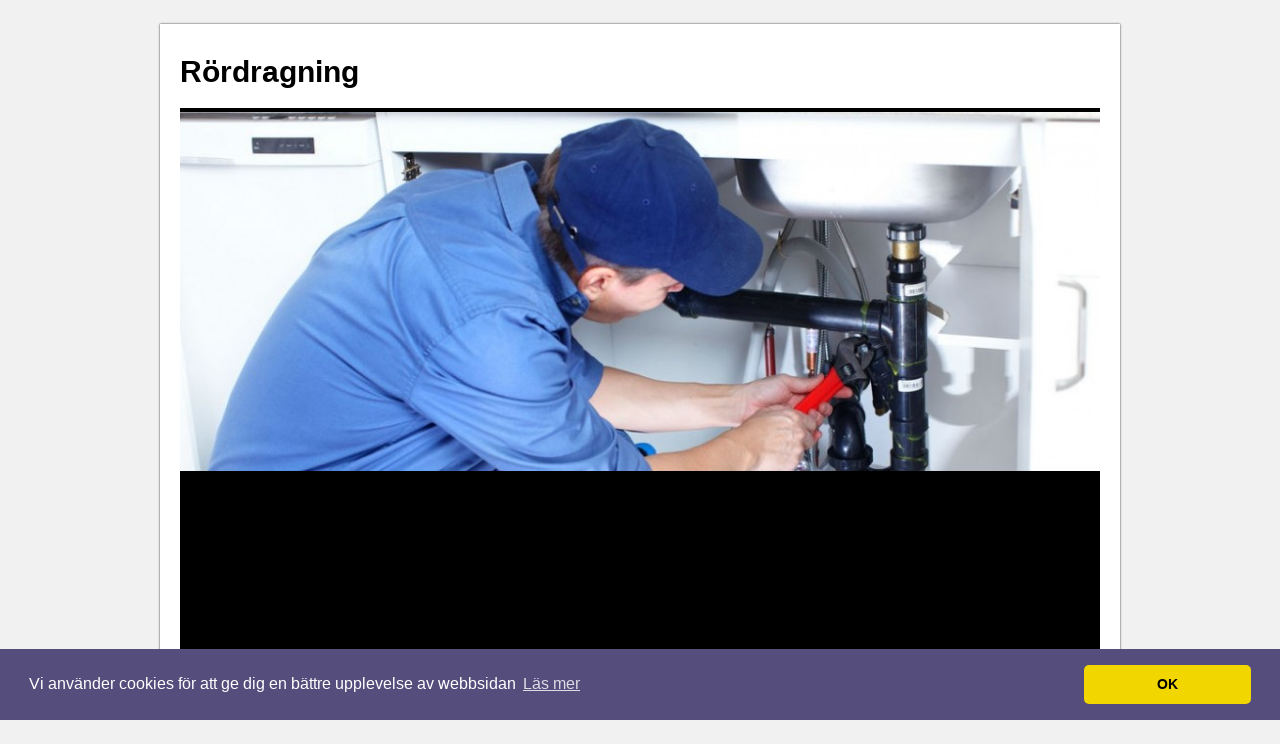

--- FILE ---
content_type: text/html; charset=utf-8
request_url: https://www.google.com/recaptcha/api2/aframe
body_size: 265
content:
<!DOCTYPE HTML><html><head><meta http-equiv="content-type" content="text/html; charset=UTF-8"></head><body><script nonce="y5DwDhJBal8B_5h9eyCPOA">/** Anti-fraud and anti-abuse applications only. See google.com/recaptcha */ try{var clients={'sodar':'https://pagead2.googlesyndication.com/pagead/sodar?'};window.addEventListener("message",function(a){try{if(a.source===window.parent){var b=JSON.parse(a.data);var c=clients[b['id']];if(c){var d=document.createElement('img');d.src=c+b['params']+'&rc='+(localStorage.getItem("rc::a")?sessionStorage.getItem("rc::b"):"");window.document.body.appendChild(d);sessionStorage.setItem("rc::e",parseInt(sessionStorage.getItem("rc::e")||0)+1);localStorage.setItem("rc::h",'1768675297525');}}}catch(b){}});window.parent.postMessage("_grecaptcha_ready", "*");}catch(b){}</script></body></html>